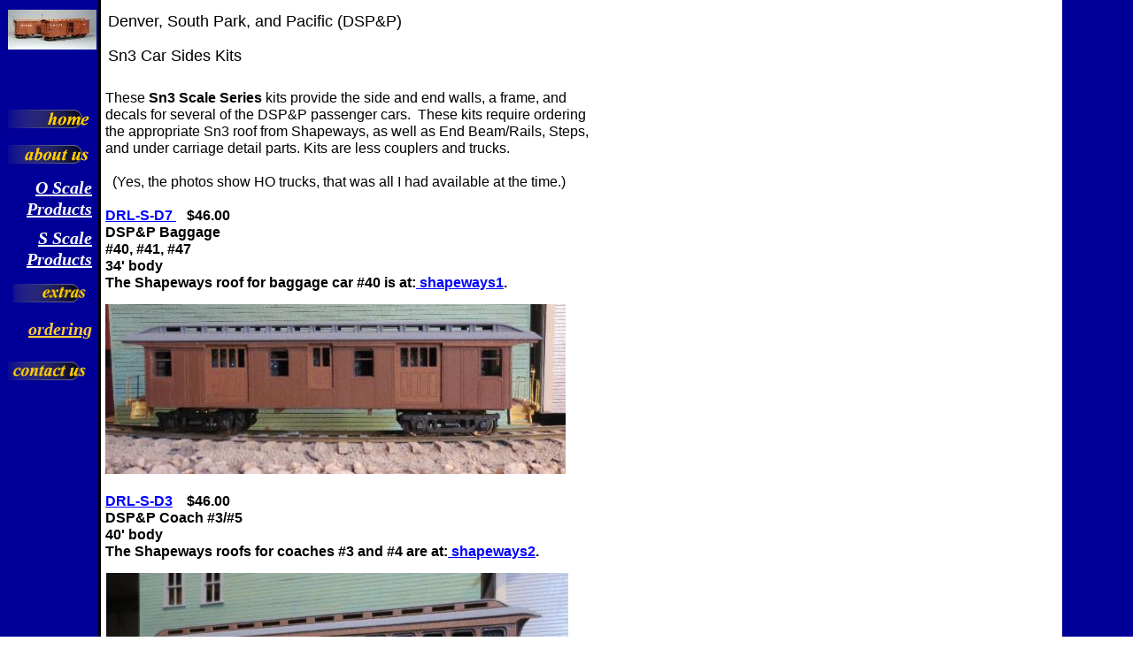

--- FILE ---
content_type: text/html
request_url: http://deerfieldriverlaser.com/SouthParkCarsSides-S.html
body_size: 2381
content:
<!--$sitebuilder version="2.9.0" extra="Java(1.8.0_73)" md5="fdc96dd9774f8d9f9c3a63c19edd1e1d"$-->
<!--$templateKey undetermined$-->
<html>
  <head>
    <title>Deerfield River Laser</title>
    <meta name="generator" content="SiteBuilder/2.9.0/1.8.0_73">
    <meta name="keywords" content="Sandy River Railraod, SRRR, SR&amp;RL, Maine two foot, ON2, ON30, ON3, Billerica and Bedford, B&amp;B, Wiscasset and Quebec, W&amp;Q, WW&amp;F, B&amp;SR, Bachmann coach retrofit, Quik-kits, Kit-Basher">
    <!--$page size 680, 2158$-->
    <!--$page margin 9, 9, 9, 9$-->
    <!--$fontFamily Times New Roman$-->
    <!--$fontSize 16$-->
    <style type="text/css"><!--
      BODY {font-family:"Times New Roman"; font-size:16;margin:0px;padding:0px;}
      P {font-family:"Times New Roman"; font-size:16;}
      FORM {margin:0;padding:0;}
    --></style>
  </head>
  <body bgcolor="#FFFFFF" background="images/genericproduct_bg.gif" text="#000000" link="#0000FF" vlink="#000099" topmargin="0" leftmargin="0">

<!--$begin exclude$-->
    <div id="root" style="position:absolute;width:680px;height:2157px;">
<!--$end exclude$-->
      <div id="e0" style="position:absolute;left:119;top:101;width:552;height:2047;"><span class="text"><font face="Arial"><span style="font-size:16px;line-height:19px;">These</span></font><b><font face="Arial"><span style="font-size:16px;line-height:19px;"> Sn3 Scale Series </span></font></b><font face="Arial"><span style="font-size:16px;line-height:19px;">kits provide the side and end walls, a frame, and<br>decals for several of the DSP&amp;P passenger cars. &nbsp;These kits require ordering <br soft>the appropriate Sn3 roof from Shapeways, as well as End Beam/Rails, Steps, <br soft>and under carriage detail parts. Kits are less couplers and trucks.<br><br> &nbsp;&nbsp;(Yes, the photos show HO trucks, that was all I had available at the time.)<br><br></span></font><a href="DRL-O-D07.html"><b><font face="Arial"><span style="font-size:16px;line-height:19px;">DRL-</span></font></b></a><a href="DRL-O-D07.html"><b><font face="Arial"><span style="font-size:16px;line-height:19px;">S</span></font></b></a><a href="DRL-O-D07.html"><b><font face="Arial"><span style="font-size:16px;line-height:19px;">-D7 </span></font></b></a><b><font face="Arial"><span style="font-size:16px;line-height:19px;">&nbsp;&nbsp;&nbsp;$46.00<br>DSP&amp;P Baggage<br>#40, #41, #47<br>34' body &nbsp;<br>The Shapeways roof for baggage car #40 is at:</span></font></b><a href="http://www.shapeways.com/product/57THT77E4/sn3-dsp-p-baggage-car-40-roof?optionId=64118231&li=marketplace"><b><font face="Arial"><span style="font-size:16px;line-height:19px;"> shapeway</span></font></b></a><a href="http://www.shapeways.com/product/57THT77E4/sn3-dsp-p-baggage-car-40-roof?optionId=64118231&li=marketplace"><b><font face="Arial"><span style="font-size:16px;line-height:19px;">s1</span></font></b></a><b><font face="Arial"><span style="font-size:16px;line-height:19px;">.<br><br><br><br><br><br><br><br><br><br><br><br><br></span></font></b><a href="DRL-O-D03.html"><b><font face="Arial"><span style="font-size:16px;line-height:19px;">DRL-</span></font></b></a><a href="DRL-O-D03.html"><b><font face="Arial"><span style="font-size:16px;line-height:19px;">S</span></font></b></a><a href="DRL-O-D03.html"><b><font face="Arial"><span style="font-size:16px;line-height:19px;">-D3</span></font></b></a><b><font face="Arial"><span style="font-size:16px;line-height:19px;"> &nbsp;&nbsp;&nbsp;$46.00<br>DSP&amp;P Coach #3/#5<br>40' body &nbsp;&nbsp;<br>The Shapeways roofs for coaches #3 and #4 are at:</span></font></b><a href="http://www.shapeways.com/product/FY9RG3BXW/broken-bullnose-roof-sn3-scale-version-2?optionId=64059360&li=shops"><b><font face="Arial"><span style="font-size:16px;line-height:19px;"> shapeways</span></font></b></a><a href="http://www.shapeways.com/product/FY9RG3BXW/broken-bullnose-roof-sn3-scale-version-2?optionId=64059360&li=shops"><b><font face="Arial"><span style="font-size:16px;line-height:19px;">2</span></font></b></a><b><font face="Arial"><span style="font-size:16px;line-height:19px;">.<br><br><br><br><br><br><br><br><br><br><br><br><br><br></span></font></b><a href="DRL-O-D04.html"><b><font face="Arial"><span style="font-size:16px;line-height:19px;">DRL-</span></font></b></a><a href="DRL-O-D04.html"><b><font face="Arial"><span style="font-size:16px;line-height:19px;">S</span></font></b></a><a href="DRL-O-D04.html"><b><font face="Arial"><span style="font-size:16px;line-height:19px;">-D</span></font></b></a><a href="DRL-O-D04.html"><b><font face="Arial"><span style="font-size:16px;line-height:19px;">4</span></font></b></a><b><font face="Arial"><span style="font-size:16px;line-height:19px;"> &nbsp;&nbsp;&nbsp;$46.00<br>DSP&amp;P Coach &nbsp;#4<br>40' body<br soft></span></font></b></span>      </div>
      <div id="e1" style="position:absolute;left:9;top:11;width:100;height:45;"><!--$img %ImageAssetImpl:/assets/boone_s_2_carter_brothers_drl_cars.jpg$--><img src="sitebuilder/images/boone_s_2_carter_brothers_drl_cars-100x45.jpg" width="100" height="45" alt=""></div>      <div id="e2" style="position:absolute;left:9;top:115;width:100;height:40;"><a href="index.html" onMouseOver="document.images['i2'].src='http://www.geocities.com/clipart/pbi/pictures/Template_Business/genericproduct_but_home_on.gif'; return true;"  onMouseOut="document.images['i2'].src='images/genericproduct_but_home.gif'"><!--$mouseOver %ExternalImageAsset:http://www.geocities.com/clipart/pbi/pictures/Template_Business/genericproduct_but_home_on.gif$--><img src="images/genericproduct_but_home.gif" width="100" height="40" border="0" alt="" name="i2"></a></div>      <div id="e3" style="position:absolute;left:9;top:155;width:100;height:40;"><a href="aboutus.html" onMouseOver="document.images['i3'].src='http://www.geocities.com/clipart/pbi/pictures/Template_Business/genericproduct_but_aboutus_on.gif'; return true;"  onMouseOut="document.images['i3'].src='images/genericproduct_but_aboutus.gif'"><!--$mouseOver %ExternalImageAsset:http://www.geocities.com/clipart/pbi/pictures/Template_Business/genericproduct_but_aboutus_on.gif$--><img src="images/genericproduct_but_aboutus.gif" width="100" height="40" border="0" alt="" name="i3"></a></div>      <div id="e4" style="position:absolute;left:122;top:9;width:375;height:31;">
        <table border="0" cellspacing="0" cellpadding="0" width="375">
          <tr>
            <td nowrap height="31"><span class="text"><font face="Arial" size="4"><span style="font-size:18px;line-height:22px;">Denver, South Park, and Pacific (DSP&amp;P)<br soft></span></font></span></td>
          </tr>
        </table>
      </div>
      <div id="e5" style="position:absolute;left:9;top:400;width:96;height:40;"><a href="contactus.html" onMouseOver="document.images['i5'].src='http://www.geocities.com/clipart/pbi/pictures/Template_Business/genericproduct_but_contactus_on.gif'; return true;"  onMouseOut="document.images['i5'].src='images/genericproduct_but_contactus.gif'"><!--$mouseOver %ExternalImageAsset:http://www.geocities.com/clipart/pbi/pictures/Template_Business/genericproduct_but_contactus_on.gif$--><img src="images/genericproduct_but_contactus.gif" width="96" height="40" border="0" alt="" name="i5"></a></div>      <div id="e6" style="position:absolute;left:9;top:360;width:95;height:33;">
        <table border="0" cellspacing="0" cellpadding="0" width="95">
          <tr>
            <td nowrap height="33" align="right" valign="top"><span class="text"><a href="ordering.html"><b><i><font color="#FFCC33" size="4"><span style="font-size:20px;line-height:24px;">ordering<br soft></span></font></i></b></a></span></td>
          </tr>
        </table>
      </div>
      <div id="e7" style="position:absolute;left:9;top:312;width:95;height:40;"><a href="extras.html" onMouseOver="document.images['i7'].src='http://www.geocities.com/clipart/pbi/pictures/Template_Business/genericproduct_but_custom1_on.gif'; return true;"  onMouseOut="document.images['i7'].src='images/genericproduct_but_custom1.gif'"><!--$mouseOver %ExternalImageAsset:http://www.geocities.com/clipart/pbi/pictures/Template_Business/genericproduct_but_custom1_on.gif$--><img src="images/genericproduct_but_custom1.gif" width="95" height="40" border="0" alt="" name="i7"></a></div>      <div id="e8" style="position:absolute;left:9;top:257;width:95;height:50;">
        <table border="0" cellspacing="0" cellpadding="0" width="95">
          <tr>
            <td nowrap height="50" align="right" valign="top"><span class="text"><a href="S-Boats.html"><b><i><font color="#FFFFFF" size="4"><span style="font-size:20px;line-height:24px;">S Scale <br soft></span></font></i></b></a><a href="S-Boats.html"><b><i><font color="#FFFFFF" size="4"><span style="font-size:20px;line-height:24px;">Products<br soft></span></font></i></b></a></span></td>
          </tr>
        </table>
      </div>
      <div id="e9" style="position:absolute;left:9;top:200;width:95;height:50;">
        <table border="0" cellspacing="0" cellpadding="0" width="95">
          <tr>
            <td nowrap height="50" align="right" valign="top"><span class="text"><a href="products.html"><b><i><font color="#FFFFFF" size="4"><span style="font-size:20px;line-height:24px;">O</span></font></i></b></a><a href="products.html"><b><i><font color="#FFFFFF" size="4"><span style="font-size:20px;line-height:24px;"> Scale</span></font></i></b></a><a href="products.html"><b><i><font color="#FFFFFF" size="4"><span style="font-size:20px;line-height:24px;"> <br soft>Products<br soft></span></font></i></b></a></span></td>
          </tr>
        </table>
      </div>
      <div id="e10" style="position:absolute;left:335;top:1644;width:336;height:175;"><a href="DRL-O-D07.html"><!--$img %ImageAssetImpl:/images/Gray_Maine_2012_DSP_P_40.JPG$--><img src="sitebuilder/images/Gray_Maine_2012_DSP_P_40-336x175.jpg" width="336" height="175" border="0" alt=""></a></div>      <div id="e11" style="position:absolute;left:122;top:41;width:248;height:45;">
        <table border="0" cellspacing="0" cellpadding="0" width="248">
          <tr>
            <td nowrap height="45"><span class="text"><font face="Arial" size="4"><span style="font-size:18px;line-height:22px;">Sn3 Car Sides Kits<br soft></span></font></span></td>
          </tr>
        </table>
      </div>
      <div id="e12" style="position:absolute;left:120;top:648;width:522;height:194;"><!--$img %ImageAssetImpl:/images/IMG_0498_1_.jpg$--><img src="sitebuilder/images/IMG_0498_1_-522x194.jpg" width="522" height="194" alt=""></div>      <div id="e13" style="position:absolute;left:119;top:344;width:520;height:192;"><!--$img %ImageAssetImpl:/images/IMG_0512_1_.jpg$--><img src="sitebuilder/images/IMG_0512_1_-520x192.jpg" width="520" height="192" alt=""></div>      <div id="e14" style="position:absolute;left:126;top:990;width:516;height:70;"><!--$img %ImageAssetImpl:/images/D04_Image.JPG$--><img src="sitebuilder/images/D04_Image-516x70.jpg" width="516" height="70" alt=""></div><!--$begin exclude$-->
    </div>
<!--$end exclude$-->
  </body>
</html>
